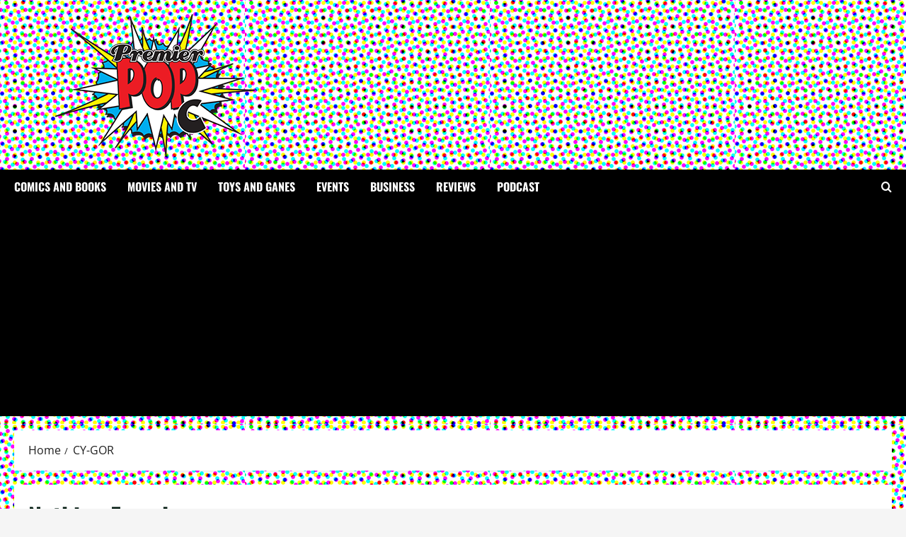

--- FILE ---
content_type: text/html; charset=utf-8
request_url: https://www.google.com/recaptcha/api2/aframe
body_size: 268
content:
<!DOCTYPE HTML><html><head><meta http-equiv="content-type" content="text/html; charset=UTF-8"></head><body><script nonce="YER0A4aKwifrR1ROWEQJVw">/** Anti-fraud and anti-abuse applications only. See google.com/recaptcha */ try{var clients={'sodar':'https://pagead2.googlesyndication.com/pagead/sodar?'};window.addEventListener("message",function(a){try{if(a.source===window.parent){var b=JSON.parse(a.data);var c=clients[b['id']];if(c){var d=document.createElement('img');d.src=c+b['params']+'&rc='+(localStorage.getItem("rc::a")?sessionStorage.getItem("rc::b"):"");window.document.body.appendChild(d);sessionStorage.setItem("rc::e",parseInt(sessionStorage.getItem("rc::e")||0)+1);localStorage.setItem("rc::h",'1768816578577');}}}catch(b){}});window.parent.postMessage("_grecaptcha_ready", "*");}catch(b){}</script></body></html>